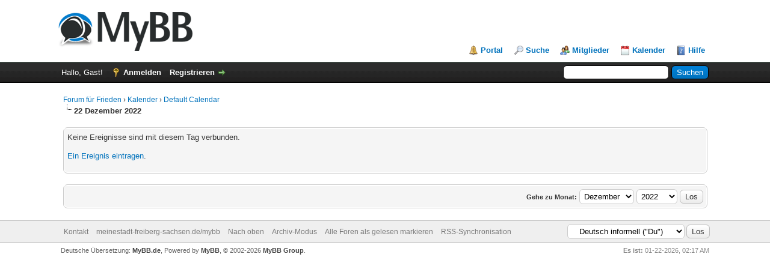

--- FILE ---
content_type: text/html; charset=UTF-8
request_url: http://meinestadt-freiberg-sachsen.de/Forum/calendar.php?action=dayview&calendar=1&year=2022&month=12&day=22
body_size: 3916
content:
<!DOCTYPE html PUBLIC "-//W3C//DTD XHTML 1.0 Transitional//EN" "http://www.w3.org/TR/xhtml1/DTD/xhtml1-transitional.dtd"><!-- start: calendar_dayview -->
<html xml:lang="de" lang="de" xmlns="http://www.w3.org/1999/xhtml">
<head>
<title>Forum für Frieden - Kalender</title>
<!-- start: headerinclude -->
<link rel="alternate" type="application/rss+xml" title="Letzte Themen (RSS 2.0)" href="http://meinestadt-freiberg-sachsen.de/Forum/syndication.php" />
<link rel="alternate" type="application/atom+xml" title="Letzte Themen (Atom 1.0)" href="http://meinestadt-freiberg-sachsen.de/Forum/syndication.php?type=atom1.0" />
<meta http-equiv="Content-Type" content="text/html; charset=UTF-8" />
<meta http-equiv="Content-Script-Type" content="text/javascript" />
<script type="text/javascript" src="http://meinestadt-freiberg-sachsen.de/Forum/jscripts/jquery.js?ver=1806"></script>
<script type="text/javascript" src="http://meinestadt-freiberg-sachsen.de/Forum/jscripts/jquery.plugins.min.js?ver=1806"></script>
<script type="text/javascript" src="http://meinestadt-freiberg-sachsen.de/Forum/jscripts/general.js?ver=1810"></script>

<link type="text/css" rel="stylesheet" href="http://meinestadt-freiberg-sachsen.de/Forum/cache/themes/theme1/global.css" />
<link type="text/css" rel="stylesheet" href="http://meinestadt-freiberg-sachsen.de/Forum/cache/themes/theme1/css3.css" />

<script type="text/javascript">
<!--
	lang.unknown_error = "Ein unbekannter Fehler ist aufgetreten.";

	lang.select2_match = "Ein Ergebnis wurde gefunden, drücke die Eingabetaste um es auszuwählen.";
	lang.select2_matches = "{1} Ergebnisse wurden gefunden, benutze die Pfeiltasten zum Navigieren.";
	lang.select2_nomatches = "Keine Ergebnisse gefunden";
	lang.select2_inputtooshort_single = "Bitte gib ein oder mehrere Zeichen ein";
	lang.select2_inputtooshort_plural = "Bitte gib {1} oder mehr Zeichen ein";
	lang.select2_inputtoolong_single = "Bitte lösche ein Zeichen";
	lang.select2_inputtoolong_plural = "Bitte lösche {1} Zeichen";
	lang.select2_selectiontoobig_single = "Du kannst nur einen Eintrag auswählen";
	lang.select2_selectiontoobig_plural = "Du kannst nur {1} Einträge auswählen";
	lang.select2_loadmore = "Lade weitere Ergebnisse...";
	lang.select2_searching = "Suche...";

	var cookieDomain = "";
	var cookiePath = "/";
	var cookiePrefix = "";
	var cookieSecureFlag = "0";
	var deleteevent_confirm = "Möchtest Du dieses Ereignis wirklich löschen?";
	var removeattach_confirm = "Möchtest du die ausgewählten Anhänge wirklich löschen?";
	var loading_text = 'Lade.<br />Bitte warten...';
	var saving_changes = 'Änderungen werden gespeichert ...';
	var use_xmlhttprequest = "1";
	var my_post_key = "5864971b7db48af3fa7b8faf74897a9b";
	var rootpath = "http://meinestadt-freiberg-sachsen.de/Forum";
	var imagepath = "http://meinestadt-freiberg-sachsen.de/Forum/images";
  	var yes_confirm = "Ja";
	var no_confirm = "Nein";
	var MyBBEditor = null;
	var spinner_image = "http://meinestadt-freiberg-sachsen.de/Forum/images/spinner.gif";
	var spinner = "<img src='" + spinner_image +"' alt='' />";
	var modal_zindex = 9999;
// -->
</script>
<!-- end: headerinclude -->
</head>
<body>
<!-- start: header -->
<div id="container">
		<a name="top" id="top"></a>
		<div id="header">
			<div id="logo">
				<div class="wrapper">
					<a href="http://meinestadt-freiberg-sachsen.de/Forum/index.php"><img src="http://meinestadt-freiberg-sachsen.de/Forum/images/logo.png" alt="Forum für Frieden" title="Forum für Frieden" /></a>
					<ul class="menu top_links">
						<!-- start: header_menu_portal -->
<li><a href="http://meinestadt-freiberg-sachsen.de/Forum/portal.php" class="portal">Portal</a></li>
<!-- end: header_menu_portal -->
						<!-- start: header_menu_search -->
<li><a href="http://meinestadt-freiberg-sachsen.de/Forum/search.php" class="search">Suche</a></li>
<!-- end: header_menu_search -->
						<!-- start: header_menu_memberlist -->
<li><a href="http://meinestadt-freiberg-sachsen.de/Forum/memberlist.php" class="memberlist">Mitglieder</a></li>
<!-- end: header_menu_memberlist -->
						<!-- start: header_menu_calendar -->
<li><a href="http://meinestadt-freiberg-sachsen.de/Forum/calendar.php" class="calendar">Kalender</a></li>
<!-- end: header_menu_calendar -->
						<li><a href="http://meinestadt-freiberg-sachsen.de/Forum/misc.php?action=help" class="help">Hilfe</a></li>
					</ul>
				</div>
			</div>
			<div id="panel">
				<div class="upper">
					<div class="wrapper">
						<!-- start: header_quicksearch -->
						<form action="http://meinestadt-freiberg-sachsen.de/Forum/search.php" method="post">
						<fieldset id="search">
							<input name="keywords" type="text" class="textbox" />
							<input value="Suchen" type="submit" class="button" />
							<input type="hidden" name="action" value="do_search" />
							<input type="hidden" name="postthread" value="1" />
						</fieldset>
						</form>
<!-- end: header_quicksearch -->
						<!-- start: header_welcomeblock_guest -->
						<!-- Continuation of div(class="upper") as opened in the header template -->
						<span class="welcome">Hallo, Gast! <a href="http://meinestadt-freiberg-sachsen.de/Forum/member.php?action=login" onclick="$('#quick_login').modal({ fadeDuration: 250, keepelement: true, zIndex: (typeof modal_zindex !== 'undefined' ? modal_zindex : 9999) }); return false;" class="login">Anmelden</a> <a href="http://meinestadt-freiberg-sachsen.de/Forum/member.php?action=register" class="register">Registrieren</a></span>
					</div>
				</div>
				<div class="modal" id="quick_login" style="display: none;">
					<form method="post" action="http://meinestadt-freiberg-sachsen.de/Forum/member.php">
						<input name="action" type="hidden" value="do_login" />
						<input name="url" type="hidden" value="" />
						<input name="quick_login" type="hidden" value="1" />
						<table width="100%" cellspacing="0" cellpadding="5" border="0" class="tborder">
							<tr>
								<td class="thead" colspan="2"><strong>Login</strong></td>
							</tr>
							<tr>
								<td class="trow1" width="25%"><strong>Benutzername:</strong></td>
								<td class="trow1"><input name="quick_username" id="quick_login_username" type="text" value="" class="textbox initial_focus" /></td>
							</tr>
							<tr>
								<td class="trow2"><strong>Passwort:</strong></td>
								<td class="trow2">
									<input name="quick_password" id="quick_login_password" type="password" value="" class="textbox" /> <a href="http://meinestadt-freiberg-sachsen.de/Forum/member.php?action=lostpw" class="lost_password">Passwort vergessen?</a>
								</td>
							</tr>
							<tr>
								<td class="trow1">&nbsp;</td>
								<td class="trow1 remember_me">
									<input name="quick_remember" id="quick_login_remember" type="checkbox" value="yes" class="checkbox" checked="checked" />
									<label for="quick_login_remember">Merken</label>
								</td>
							</tr>
							<tr>
								<td class="trow2" colspan="2">
									<div align="center"><input name="submit" type="submit" class="button" value="Login" /></div>
								</td>
							</tr>
						</table>
					</form>
				</div>
				<script type="text/javascript">
					$("#quick_login input[name='url']").val($(location).attr('href'));
				</script>
<!-- end: header_welcomeblock_guest -->
					<!-- </div> in header_welcomeblock_member and header_welcomeblock_guest -->
				<!-- </div> in header_welcomeblock_member and header_welcomeblock_guest -->
			</div>
		</div>
		<div id="content">
			<div class="wrapper">
				
				
				
				
				
				
				
				<!-- start: nav -->

<div class="navigation">
<!-- start: nav_bit -->
<a href="http://meinestadt-freiberg-sachsen.de/Forum/index.php">Forum für Frieden</a><!-- start: nav_sep -->
&rsaquo;
<!-- end: nav_sep -->
<!-- end: nav_bit --><!-- start: nav_bit -->
<a href="calendar.php">Kalender</a><!-- start: nav_sep -->
&rsaquo;
<!-- end: nav_sep -->
<!-- end: nav_bit --><!-- start: nav_bit -->
<a href="calendar.php?calendar=1">Default Calendar</a>
<!-- end: nav_bit --><!-- start: nav_sep_active -->
<br /><img src="http://meinestadt-freiberg-sachsen.de/Forum/images/nav_bit.png" alt="" />
<!-- end: nav_sep_active --><!-- start: nav_bit_active -->
<span class="active">22 Dezember 2022</span>
<!-- end: nav_bit_active -->
</div>
<!-- end: nav -->
				<br />
<!-- end: header -->

<!-- start: calendar_dayview_noevents -->
<table border="0" cellspacing="0" cellpadding="5" class="tborder">
<tr>
<td class="trow1">Keine Ereignisse sind mit diesem Tag verbunden.<p><a href="calendar.php?action=addevent&amp;calendar=1&amp;day=22&amp;month=12&amp;year=2022">Ein Ereignis eintragen</a>.</p></td>
</tr>
</table>
<!-- end: calendar_dayview_noevents -->
<br />
<form action="calendar.php" method="post">
	<table border="0" cellspacing="0" cellpadding="5" class="tborder">
		<tr>
			<td class="trow1">
				<table width="100%" cellspacing="0" cellpadding="0" border="0">
					<tr>
					<td valign="top"></td>
						<td align="right">
						<span class="smalltext"><strong>Gehe zu Monat:</strong></span>
						<select name="month">
							<option value="12">Dezember</option>
							<option value="12">----------</option>
							<option value="1">Januar</option>
							<option value="2">Februar</option>
							<option value="3">März</option>
							<option value="4">April</option>
							<option value="5">Mai</option>
							<option value="6">Juni</option>
							<option value="7">Juli</option>
							<option value="8">August</option>
							<option value="9">September</option>
							<option value="10">Oktober</option>
							<option value="11">November</option>
							<option value="12">Dezember</option>
						</select>
						<select name="year">
							<option value="2022">2022</option>
							<option value="2022">----------</option>
							<!-- start: calendar_year_sel -->
<option value="2026">2026</option>
<!-- end: calendar_year_sel --><!-- start: calendar_year_sel -->
<option value="2027">2027</option>
<!-- end: calendar_year_sel --><!-- start: calendar_year_sel -->
<option value="2028">2028</option>
<!-- end: calendar_year_sel --><!-- start: calendar_year_sel -->
<option value="2029">2029</option>
<!-- end: calendar_year_sel --><!-- start: calendar_year_sel -->
<option value="2030">2030</option>
<!-- end: calendar_year_sel -->
						</select>
						<!-- start: gobutton -->
<input type="submit" class="button" value="Los" />
<!-- end: gobutton -->
						<br />
						
						</td>
					</tr>
				</table>
			</td>
		</tr>
	</table>
</form>
<!-- start: footer -->

	</div>
</div>
<div id="footer">
	<div class="upper">
		<div class="wrapper">
			<!-- start: footer_languageselect -->
<div class="language">
<form method="get" action="/Forum/calendar.php" id="lang_select">
	<input type="hidden" name="action" value="dayview" />
<input type="hidden" name="calendar" value="1" />
<input type="hidden" name="year" value="2022" />
<input type="hidden" name="month" value="12" />
<input type="hidden" name="day" value="22" />

	<input type="hidden" name="my_post_key" value="5864971b7db48af3fa7b8faf74897a9b" />
	<select name="language" onchange="MyBB.changeLanguage();">
		<optgroup label="Einfache Sprachauswahl">
			<!-- start: footer_languageselect_option -->
<option value="deutsch_du" selected="selected">&nbsp;&nbsp;&nbsp;Deutsch informell (&quot;Du&quot;)</option>
<!-- end: footer_languageselect_option --><!-- start: footer_languageselect_option -->
<option value="deutsch_sie">&nbsp;&nbsp;&nbsp;Deutsch formell (&quot;Sie&quot;)</option>
<!-- end: footer_languageselect_option --><!-- start: footer_languageselect_option -->
<option value="english">&nbsp;&nbsp;&nbsp;English (American)</option>
<!-- end: footer_languageselect_option -->
		</optgroup>
	</select>
	<!-- start: gobutton -->
<input type="submit" class="button" value="Los" />
<!-- end: gobutton -->
</form>
</div>
<!-- end: footer_languageselect -->
			
			<ul class="menu bottom_links">
				<!-- start: footer_contactus -->
<li><a href="mailto:eno_und_vati@arcor.de">Kontakt</a></li>
<!-- end: footer_contactus -->
				<li><a href="/">meinestadt-freiberg-sachsen.de/mybb</a></li>
				<li><a href="#top">Nach oben</a></li>
				<li><a href="http://meinestadt-freiberg-sachsen.de/Forum/archive/index.php">Archiv-Modus</a></li>
				<li><a href="http://meinestadt-freiberg-sachsen.de/Forum/misc.php?action=markread">Alle Foren als gelesen markieren</a></li>
				<li><a href="http://meinestadt-freiberg-sachsen.de/Forum/misc.php?action=syndication">RSS-Synchronisation</a></li>
			</ul>
		</div>
	</div>
	<div class="lower">
		<div class="wrapper">
			<span id="current_time"><strong>Es ist:</strong> 01-22-2026, 02:17 AM</span>
			<span id="copyright">
				<!-- MyBB is free software developed and maintained by a volunteer community.
					It would be much appreciated by the MyBB Group if you left the full copyright and "powered by" notice intact,
					to show your support for MyBB.  If you choose to remove or modify the copyright below,
					you may be refused support on the MyBB Community Forums.

					This is free software, support us and we'll support you. -->
				Deutsche Übersetzung: <a href="https://www.mybb.de/" target="_blank">MyBB.de</a>, Powered by <a href="https://mybb.com" target="_blank">MyBB</a>, &copy; 2002-2026 <a href="https://mybb.com" target="_blank">MyBB Group</a>.
				<!-- End powered by -->
			</span>
		</div>
	</div>
</div>
<!-- The following piece of code allows MyBB to run scheduled tasks. DO NOT REMOVE --><!-- start: task_image -->
<img src="http://meinestadt-freiberg-sachsen.de/Forum/task.php" width="1" height="1" alt="" />
<!-- end: task_image --><!-- End task image code -->

</div>
<!-- end: footer -->
</body>
</html>
<!-- end: calendar_dayview -->